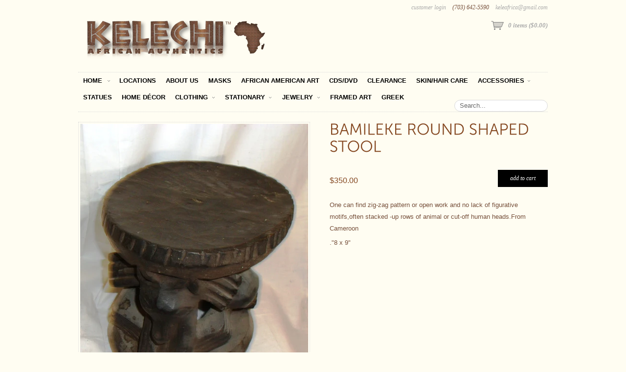

--- FILE ---
content_type: text/html; charset=utf-8
request_url: https://www.keleafrica.com/products/bamileke-round-shaped-stool
body_size: 11194
content:
<!DOCTYPE html>
<!--[if lt IE 7 ]> <html lang="en" class="no-js ie6"> <![endif]-->
<!--[if IE 7 ]>    <html lang="en" class="no-js ie7"> <![endif]-->
<!--[if IE 8 ]>    <html lang="en" class="no-js ie8"> <![endif]-->
<!--[if IE 9 ]>    <html lang="en" class="no-js ie9"> <![endif]-->
<!--[if (gt IE 9)|!(IE)]><!--> <html lang="en" class="no-js"> <!--<![endif]-->
<head><meta name="google-site-verification" content="DGN0nYt0bhovKtLmkUa1CVaGbXxC53WHUj2Mi7doCTQ" />
  <meta charset="utf-8">
  <meta http-equiv="X-UA-Compatible" content="IE=edge,chrome=1">

  <title>Kelechi African Authentics - Bamileke Round Shaped Stool</title>

  <script>window.performance && window.performance.mark && window.performance.mark('shopify.content_for_header.start');</script><meta id="shopify-digital-wallet" name="shopify-digital-wallet" content="/825982/digital_wallets/dialog">
<meta name="shopify-checkout-api-token" content="4844c690397ed950a6a79f006ecec13f">
<link rel="alternate" type="application/json+oembed" href="https://www.keleafrica.com/products/bamileke-round-shaped-stool.oembed">
<script async="async" src="/checkouts/internal/preloads.js?locale=en-US"></script>
<link rel="preconnect" href="https://shop.app" crossorigin="anonymous">
<script async="async" src="https://shop.app/checkouts/internal/preloads.js?locale=en-US&shop_id=825982" crossorigin="anonymous"></script>
<script id="shopify-features" type="application/json">{"accessToken":"4844c690397ed950a6a79f006ecec13f","betas":["rich-media-storefront-analytics"],"domain":"www.keleafrica.com","predictiveSearch":true,"shopId":825982,"locale":"en"}</script>
<script>var Shopify = Shopify || {};
Shopify.shop = "kelechi-african-authentics.myshopify.com";
Shopify.locale = "en";
Shopify.currency = {"active":"USD","rate":"1.0"};
Shopify.country = "US";
Shopify.theme = {"name":"faust","id":1571442,"schema_name":null,"schema_version":null,"theme_store_id":null,"role":"main"};
Shopify.theme.handle = "null";
Shopify.theme.style = {"id":null,"handle":null};
Shopify.cdnHost = "www.keleafrica.com/cdn";
Shopify.routes = Shopify.routes || {};
Shopify.routes.root = "/";</script>
<script type="module">!function(o){(o.Shopify=o.Shopify||{}).modules=!0}(window);</script>
<script>!function(o){function n(){var o=[];function n(){o.push(Array.prototype.slice.apply(arguments))}return n.q=o,n}var t=o.Shopify=o.Shopify||{};t.loadFeatures=n(),t.autoloadFeatures=n()}(window);</script>
<script>
  window.ShopifyPay = window.ShopifyPay || {};
  window.ShopifyPay.apiHost = "shop.app\/pay";
  window.ShopifyPay.redirectState = null;
</script>
<script id="shop-js-analytics" type="application/json">{"pageType":"product"}</script>
<script defer="defer" async type="module" src="//www.keleafrica.com/cdn/shopifycloud/shop-js/modules/v2/client.init-shop-cart-sync_DtuiiIyl.en.esm.js"></script>
<script defer="defer" async type="module" src="//www.keleafrica.com/cdn/shopifycloud/shop-js/modules/v2/chunk.common_CUHEfi5Q.esm.js"></script>
<script type="module">
  await import("//www.keleafrica.com/cdn/shopifycloud/shop-js/modules/v2/client.init-shop-cart-sync_DtuiiIyl.en.esm.js");
await import("//www.keleafrica.com/cdn/shopifycloud/shop-js/modules/v2/chunk.common_CUHEfi5Q.esm.js");

  window.Shopify.SignInWithShop?.initShopCartSync?.({"fedCMEnabled":true,"windoidEnabled":true});

</script>
<script>
  window.Shopify = window.Shopify || {};
  if (!window.Shopify.featureAssets) window.Shopify.featureAssets = {};
  window.Shopify.featureAssets['shop-js'] = {"shop-cart-sync":["modules/v2/client.shop-cart-sync_DFoTY42P.en.esm.js","modules/v2/chunk.common_CUHEfi5Q.esm.js"],"init-fed-cm":["modules/v2/client.init-fed-cm_D2UNy1i2.en.esm.js","modules/v2/chunk.common_CUHEfi5Q.esm.js"],"init-shop-email-lookup-coordinator":["modules/v2/client.init-shop-email-lookup-coordinator_BQEe2rDt.en.esm.js","modules/v2/chunk.common_CUHEfi5Q.esm.js"],"shop-cash-offers":["modules/v2/client.shop-cash-offers_3CTtReFF.en.esm.js","modules/v2/chunk.common_CUHEfi5Q.esm.js","modules/v2/chunk.modal_BewljZkx.esm.js"],"shop-button":["modules/v2/client.shop-button_C6oxCjDL.en.esm.js","modules/v2/chunk.common_CUHEfi5Q.esm.js"],"init-windoid":["modules/v2/client.init-windoid_5pix8xhK.en.esm.js","modules/v2/chunk.common_CUHEfi5Q.esm.js"],"avatar":["modules/v2/client.avatar_BTnouDA3.en.esm.js"],"init-shop-cart-sync":["modules/v2/client.init-shop-cart-sync_DtuiiIyl.en.esm.js","modules/v2/chunk.common_CUHEfi5Q.esm.js"],"shop-toast-manager":["modules/v2/client.shop-toast-manager_BYv_8cH1.en.esm.js","modules/v2/chunk.common_CUHEfi5Q.esm.js"],"pay-button":["modules/v2/client.pay-button_FnF9EIkY.en.esm.js","modules/v2/chunk.common_CUHEfi5Q.esm.js"],"shop-login-button":["modules/v2/client.shop-login-button_CH1KUpOf.en.esm.js","modules/v2/chunk.common_CUHEfi5Q.esm.js","modules/v2/chunk.modal_BewljZkx.esm.js"],"init-customer-accounts-sign-up":["modules/v2/client.init-customer-accounts-sign-up_aj7QGgYS.en.esm.js","modules/v2/client.shop-login-button_CH1KUpOf.en.esm.js","modules/v2/chunk.common_CUHEfi5Q.esm.js","modules/v2/chunk.modal_BewljZkx.esm.js"],"init-shop-for-new-customer-accounts":["modules/v2/client.init-shop-for-new-customer-accounts_NbnYRf_7.en.esm.js","modules/v2/client.shop-login-button_CH1KUpOf.en.esm.js","modules/v2/chunk.common_CUHEfi5Q.esm.js","modules/v2/chunk.modal_BewljZkx.esm.js"],"init-customer-accounts":["modules/v2/client.init-customer-accounts_ppedhqCH.en.esm.js","modules/v2/client.shop-login-button_CH1KUpOf.en.esm.js","modules/v2/chunk.common_CUHEfi5Q.esm.js","modules/v2/chunk.modal_BewljZkx.esm.js"],"shop-follow-button":["modules/v2/client.shop-follow-button_CMIBBa6u.en.esm.js","modules/v2/chunk.common_CUHEfi5Q.esm.js","modules/v2/chunk.modal_BewljZkx.esm.js"],"lead-capture":["modules/v2/client.lead-capture_But0hIyf.en.esm.js","modules/v2/chunk.common_CUHEfi5Q.esm.js","modules/v2/chunk.modal_BewljZkx.esm.js"],"checkout-modal":["modules/v2/client.checkout-modal_BBxc70dQ.en.esm.js","modules/v2/chunk.common_CUHEfi5Q.esm.js","modules/v2/chunk.modal_BewljZkx.esm.js"],"shop-login":["modules/v2/client.shop-login_hM3Q17Kl.en.esm.js","modules/v2/chunk.common_CUHEfi5Q.esm.js","modules/v2/chunk.modal_BewljZkx.esm.js"],"payment-terms":["modules/v2/client.payment-terms_CAtGlQYS.en.esm.js","modules/v2/chunk.common_CUHEfi5Q.esm.js","modules/v2/chunk.modal_BewljZkx.esm.js"]};
</script>
<script id="__st">var __st={"a":825982,"offset":-18000,"reqid":"ada74acf-f1af-40c4-a489-c274b333a68e-1766703807","pageurl":"www.keleafrica.com\/products\/bamileke-round-shaped-stool","u":"7f22f205ded4","p":"product","rtyp":"product","rid":96638480};</script>
<script>window.ShopifyPaypalV4VisibilityTracking = true;</script>
<script id="captcha-bootstrap">!function(){'use strict';const t='contact',e='account',n='new_comment',o=[[t,t],['blogs',n],['comments',n],[t,'customer']],c=[[e,'customer_login'],[e,'guest_login'],[e,'recover_customer_password'],[e,'create_customer']],r=t=>t.map((([t,e])=>`form[action*='/${t}']:not([data-nocaptcha='true']) input[name='form_type'][value='${e}']`)).join(','),a=t=>()=>t?[...document.querySelectorAll(t)].map((t=>t.form)):[];function s(){const t=[...o],e=r(t);return a(e)}const i='password',u='form_key',d=['recaptcha-v3-token','g-recaptcha-response','h-captcha-response',i],f=()=>{try{return window.sessionStorage}catch{return}},m='__shopify_v',_=t=>t.elements[u];function p(t,e,n=!1){try{const o=window.sessionStorage,c=JSON.parse(o.getItem(e)),{data:r}=function(t){const{data:e,action:n}=t;return t[m]||n?{data:e,action:n}:{data:t,action:n}}(c);for(const[e,n]of Object.entries(r))t.elements[e]&&(t.elements[e].value=n);n&&o.removeItem(e)}catch(o){console.error('form repopulation failed',{error:o})}}const l='form_type',E='cptcha';function T(t){t.dataset[E]=!0}const w=window,h=w.document,L='Shopify',v='ce_forms',y='captcha';let A=!1;((t,e)=>{const n=(g='f06e6c50-85a8-45c8-87d0-21a2b65856fe',I='https://cdn.shopify.com/shopifycloud/storefront-forms-hcaptcha/ce_storefront_forms_captcha_hcaptcha.v1.5.2.iife.js',D={infoText:'Protected by hCaptcha',privacyText:'Privacy',termsText:'Terms'},(t,e,n)=>{const o=w[L][v],c=o.bindForm;if(c)return c(t,g,e,D).then(n);var r;o.q.push([[t,g,e,D],n]),r=I,A||(h.body.append(Object.assign(h.createElement('script'),{id:'captcha-provider',async:!0,src:r})),A=!0)});var g,I,D;w[L]=w[L]||{},w[L][v]=w[L][v]||{},w[L][v].q=[],w[L][y]=w[L][y]||{},w[L][y].protect=function(t,e){n(t,void 0,e),T(t)},Object.freeze(w[L][y]),function(t,e,n,w,h,L){const[v,y,A,g]=function(t,e,n){const i=e?o:[],u=t?c:[],d=[...i,...u],f=r(d),m=r(i),_=r(d.filter((([t,e])=>n.includes(e))));return[a(f),a(m),a(_),s()]}(w,h,L),I=t=>{const e=t.target;return e instanceof HTMLFormElement?e:e&&e.form},D=t=>v().includes(t);t.addEventListener('submit',(t=>{const e=I(t);if(!e)return;const n=D(e)&&!e.dataset.hcaptchaBound&&!e.dataset.recaptchaBound,o=_(e),c=g().includes(e)&&(!o||!o.value);(n||c)&&t.preventDefault(),c&&!n&&(function(t){try{if(!f())return;!function(t){const e=f();if(!e)return;const n=_(t);if(!n)return;const o=n.value;o&&e.removeItem(o)}(t);const e=Array.from(Array(32),(()=>Math.random().toString(36)[2])).join('');!function(t,e){_(t)||t.append(Object.assign(document.createElement('input'),{type:'hidden',name:u})),t.elements[u].value=e}(t,e),function(t,e){const n=f();if(!n)return;const o=[...t.querySelectorAll(`input[type='${i}']`)].map((({name:t})=>t)),c=[...d,...o],r={};for(const[a,s]of new FormData(t).entries())c.includes(a)||(r[a]=s);n.setItem(e,JSON.stringify({[m]:1,action:t.action,data:r}))}(t,e)}catch(e){console.error('failed to persist form',e)}}(e),e.submit())}));const S=(t,e)=>{t&&!t.dataset[E]&&(n(t,e.some((e=>e===t))),T(t))};for(const o of['focusin','change'])t.addEventListener(o,(t=>{const e=I(t);D(e)&&S(e,y())}));const B=e.get('form_key'),M=e.get(l),P=B&&M;t.addEventListener('DOMContentLoaded',(()=>{const t=y();if(P)for(const e of t)e.elements[l].value===M&&p(e,B);[...new Set([...A(),...v().filter((t=>'true'===t.dataset.shopifyCaptcha))])].forEach((e=>S(e,t)))}))}(h,new URLSearchParams(w.location.search),n,t,e,['guest_login'])})(!0,!0)}();</script>
<script integrity="sha256-4kQ18oKyAcykRKYeNunJcIwy7WH5gtpwJnB7kiuLZ1E=" data-source-attribution="shopify.loadfeatures" defer="defer" src="//www.keleafrica.com/cdn/shopifycloud/storefront/assets/storefront/load_feature-a0a9edcb.js" crossorigin="anonymous"></script>
<script crossorigin="anonymous" defer="defer" src="//www.keleafrica.com/cdn/shopifycloud/storefront/assets/shopify_pay/storefront-65b4c6d7.js?v=20250812"></script>
<script data-source-attribution="shopify.dynamic_checkout.dynamic.init">var Shopify=Shopify||{};Shopify.PaymentButton=Shopify.PaymentButton||{isStorefrontPortableWallets:!0,init:function(){window.Shopify.PaymentButton.init=function(){};var t=document.createElement("script");t.src="https://www.keleafrica.com/cdn/shopifycloud/portable-wallets/latest/portable-wallets.en.js",t.type="module",document.head.appendChild(t)}};
</script>
<script data-source-attribution="shopify.dynamic_checkout.buyer_consent">
  function portableWalletsHideBuyerConsent(e){var t=document.getElementById("shopify-buyer-consent"),n=document.getElementById("shopify-subscription-policy-button");t&&n&&(t.classList.add("hidden"),t.setAttribute("aria-hidden","true"),n.removeEventListener("click",e))}function portableWalletsShowBuyerConsent(e){var t=document.getElementById("shopify-buyer-consent"),n=document.getElementById("shopify-subscription-policy-button");t&&n&&(t.classList.remove("hidden"),t.removeAttribute("aria-hidden"),n.addEventListener("click",e))}window.Shopify?.PaymentButton&&(window.Shopify.PaymentButton.hideBuyerConsent=portableWalletsHideBuyerConsent,window.Shopify.PaymentButton.showBuyerConsent=portableWalletsShowBuyerConsent);
</script>
<script data-source-attribution="shopify.dynamic_checkout.cart.bootstrap">document.addEventListener("DOMContentLoaded",(function(){function t(){return document.querySelector("shopify-accelerated-checkout-cart, shopify-accelerated-checkout")}if(t())Shopify.PaymentButton.init();else{new MutationObserver((function(e,n){t()&&(Shopify.PaymentButton.init(),n.disconnect())})).observe(document.body,{childList:!0,subtree:!0})}}));
</script>
<link id="shopify-accelerated-checkout-styles" rel="stylesheet" media="screen" href="https://www.keleafrica.com/cdn/shopifycloud/portable-wallets/latest/accelerated-checkout-backwards-compat.css" crossorigin="anonymous">
<style id="shopify-accelerated-checkout-cart">
        #shopify-buyer-consent {
  margin-top: 1em;
  display: inline-block;
  width: 100%;
}

#shopify-buyer-consent.hidden {
  display: none;
}

#shopify-subscription-policy-button {
  background: none;
  border: none;
  padding: 0;
  text-decoration: underline;
  font-size: inherit;
  cursor: pointer;
}

#shopify-subscription-policy-button::before {
  box-shadow: none;
}

      </style>

<script>window.performance && window.performance.mark && window.performance.mark('shopify.content_for_header.end');</script>

  <meta name="description" content="">
  <meta name="author" content="">
  <meta name="viewport" content="width=device-width, initial-scale=1.0">

  <link href="//www.keleafrica.com/cdn/shop/t/1/assets/reset.css?v=1307939538" rel="stylesheet" type="text/css" media="all" />
  <link href="//www.keleafrica.com/cdn/shop/t/1/assets/shop.css?v=10255545906862704641384113598" rel="stylesheet" type="text/css" media="all" />

  <!--[if IE]>
  <link href="//www.keleafrica.com/cdn/shop/t/1/assets/ie.css?v=1307939538" rel="stylesheet" type="text/css" media="all" />
  <![endif]-->
  <!--[if lt IE 7 ]>
  <link href="//www.keleafrica.com/cdn/shop/t/1/assets/ie6.css?v=1307939535" rel="stylesheet" type="text/css" media="all" />
  <![endif]-->

  <script src="//www.keleafrica.com/cdn/shop/t/1/assets/modernizr.js?v=1307939536" type="text/javascript"></script>

  <script type="text/javascript" src="//www.google.com/jsapi"></script>
  <script type="text/javascript" src="//ajax.googleapis.com/ajax/libs/jquery/1.4.2/jquery.min.js"></script>

  <script src="//www.keleafrica.com/cdn/shopifycloud/storefront/assets/themes_support/option_selection-b017cd28.js" type="text/javascript"></script>
  <script src="//www.keleafrica.com/cdn/shop/t/1/assets/api.jquery.js?v=173308678554215788451384113581" type="text/javascript"></script>
  <script src="//www.keleafrica.com/cdn/shop/t/1/assets/ajaxify-shop.js?v=169590917525348447791384113581" type="text/javascript"></script>

  <script src="//www.keleafrica.com/cdn/shop/t/1/assets/jquery-ui-1.8.6.js?v=1307939537" type="text/javascript"></script>
  <script src="//www.keleafrica.com/cdn/shop/t/1/assets/jquery.cookie.js?v=1307939538" type="text/javascript"></script>
  <script src="//www.keleafrica.com/cdn/shop/t/1/assets/jquery.slider.js?v=1307939535" type="text/javascript"></script>
  <script src="//www.keleafrica.com/cdn/shop/t/1/assets/cloud-zoom.js?v=1307939536" type="text/javascript"></script>
  <script src="//www.keleafrica.com/cdn/shop/t/1/assets/shop.js?v=27289706887903045681474232199" type="text/javascript"></script>

  

  <script src="//www.keleafrica.com/cdn/shop/t/1/assets/cufon.js?v=1307939536" type="text/javascript"></script>

  
  <script src="//www.keleafrica.com/cdn/shop/t/1/assets/Museo.font.js?v=1307939537" type="text/javascript"></script>
  
  
  

  <script type="text/javascript"> 
  Cufon.replace('h1,h2,h3,h4,h5,h6', {hover: true});
  Cufon.replace('a.cufon, a .cufon, .cufon a', {hover: true});
  </script>
  

  

  <script type="text/javascript">
  Shopify.money_format = '${{amount}}';
  </script>

  
<link rel="canonical" href="https://www.keleafrica.com/products/bamileke-round-shaped-stool">
<meta property="og:image" content="https://cdn.shopify.com/s/files/1/0082/5982/products/gedc313.jpg?v=1342118414" />
<meta property="og:image:secure_url" content="https://cdn.shopify.com/s/files/1/0082/5982/products/gedc313.jpg?v=1342118414" />
<meta property="og:image:width" content="795" />
<meta property="og:image:height" content="1024" />
<link href="https://monorail-edge.shopifysvc.com" rel="dns-prefetch">
<script>(function(){if ("sendBeacon" in navigator && "performance" in window) {try {var session_token_from_headers = performance.getEntriesByType('navigation')[0].serverTiming.find(x => x.name == '_s').description;} catch {var session_token_from_headers = undefined;}var session_cookie_matches = document.cookie.match(/_shopify_s=([^;]*)/);var session_token_from_cookie = session_cookie_matches && session_cookie_matches.length === 2 ? session_cookie_matches[1] : "";var session_token = session_token_from_headers || session_token_from_cookie || "";function handle_abandonment_event(e) {var entries = performance.getEntries().filter(function(entry) {return /monorail-edge.shopifysvc.com/.test(entry.name);});if (!window.abandonment_tracked && entries.length === 0) {window.abandonment_tracked = true;var currentMs = Date.now();var navigation_start = performance.timing.navigationStart;var payload = {shop_id: 825982,url: window.location.href,navigation_start,duration: currentMs - navigation_start,session_token,page_type: "product"};window.navigator.sendBeacon("https://monorail-edge.shopifysvc.com/v1/produce", JSON.stringify({schema_id: "online_store_buyer_site_abandonment/1.1",payload: payload,metadata: {event_created_at_ms: currentMs,event_sent_at_ms: currentMs}}));}}window.addEventListener('pagehide', handle_abandonment_event);}}());</script>
<script id="web-pixels-manager-setup">(function e(e,d,r,n,o){if(void 0===o&&(o={}),!Boolean(null===(a=null===(i=window.Shopify)||void 0===i?void 0:i.analytics)||void 0===a?void 0:a.replayQueue)){var i,a;window.Shopify=window.Shopify||{};var t=window.Shopify;t.analytics=t.analytics||{};var s=t.analytics;s.replayQueue=[],s.publish=function(e,d,r){return s.replayQueue.push([e,d,r]),!0};try{self.performance.mark("wpm:start")}catch(e){}var l=function(){var e={modern:/Edge?\/(1{2}[4-9]|1[2-9]\d|[2-9]\d{2}|\d{4,})\.\d+(\.\d+|)|Firefox\/(1{2}[4-9]|1[2-9]\d|[2-9]\d{2}|\d{4,})\.\d+(\.\d+|)|Chrom(ium|e)\/(9{2}|\d{3,})\.\d+(\.\d+|)|(Maci|X1{2}).+ Version\/(15\.\d+|(1[6-9]|[2-9]\d|\d{3,})\.\d+)([,.]\d+|)( \(\w+\)|)( Mobile\/\w+|) Safari\/|Chrome.+OPR\/(9{2}|\d{3,})\.\d+\.\d+|(CPU[ +]OS|iPhone[ +]OS|CPU[ +]iPhone|CPU IPhone OS|CPU iPad OS)[ +]+(15[._]\d+|(1[6-9]|[2-9]\d|\d{3,})[._]\d+)([._]\d+|)|Android:?[ /-](13[3-9]|1[4-9]\d|[2-9]\d{2}|\d{4,})(\.\d+|)(\.\d+|)|Android.+Firefox\/(13[5-9]|1[4-9]\d|[2-9]\d{2}|\d{4,})\.\d+(\.\d+|)|Android.+Chrom(ium|e)\/(13[3-9]|1[4-9]\d|[2-9]\d{2}|\d{4,})\.\d+(\.\d+|)|SamsungBrowser\/([2-9]\d|\d{3,})\.\d+/,legacy:/Edge?\/(1[6-9]|[2-9]\d|\d{3,})\.\d+(\.\d+|)|Firefox\/(5[4-9]|[6-9]\d|\d{3,})\.\d+(\.\d+|)|Chrom(ium|e)\/(5[1-9]|[6-9]\d|\d{3,})\.\d+(\.\d+|)([\d.]+$|.*Safari\/(?![\d.]+ Edge\/[\d.]+$))|(Maci|X1{2}).+ Version\/(10\.\d+|(1[1-9]|[2-9]\d|\d{3,})\.\d+)([,.]\d+|)( \(\w+\)|)( Mobile\/\w+|) Safari\/|Chrome.+OPR\/(3[89]|[4-9]\d|\d{3,})\.\d+\.\d+|(CPU[ +]OS|iPhone[ +]OS|CPU[ +]iPhone|CPU IPhone OS|CPU iPad OS)[ +]+(10[._]\d+|(1[1-9]|[2-9]\d|\d{3,})[._]\d+)([._]\d+|)|Android:?[ /-](13[3-9]|1[4-9]\d|[2-9]\d{2}|\d{4,})(\.\d+|)(\.\d+|)|Mobile Safari.+OPR\/([89]\d|\d{3,})\.\d+\.\d+|Android.+Firefox\/(13[5-9]|1[4-9]\d|[2-9]\d{2}|\d{4,})\.\d+(\.\d+|)|Android.+Chrom(ium|e)\/(13[3-9]|1[4-9]\d|[2-9]\d{2}|\d{4,})\.\d+(\.\d+|)|Android.+(UC? ?Browser|UCWEB|U3)[ /]?(15\.([5-9]|\d{2,})|(1[6-9]|[2-9]\d|\d{3,})\.\d+)\.\d+|SamsungBrowser\/(5\.\d+|([6-9]|\d{2,})\.\d+)|Android.+MQ{2}Browser\/(14(\.(9|\d{2,})|)|(1[5-9]|[2-9]\d|\d{3,})(\.\d+|))(\.\d+|)|K[Aa][Ii]OS\/(3\.\d+|([4-9]|\d{2,})\.\d+)(\.\d+|)/},d=e.modern,r=e.legacy,n=navigator.userAgent;return n.match(d)?"modern":n.match(r)?"legacy":"unknown"}(),u="modern"===l?"modern":"legacy",c=(null!=n?n:{modern:"",legacy:""})[u],f=function(e){return[e.baseUrl,"/wpm","/b",e.hashVersion,"modern"===e.buildTarget?"m":"l",".js"].join("")}({baseUrl:d,hashVersion:r,buildTarget:u}),m=function(e){var d=e.version,r=e.bundleTarget,n=e.surface,o=e.pageUrl,i=e.monorailEndpoint;return{emit:function(e){var a=e.status,t=e.errorMsg,s=(new Date).getTime(),l=JSON.stringify({metadata:{event_sent_at_ms:s},events:[{schema_id:"web_pixels_manager_load/3.1",payload:{version:d,bundle_target:r,page_url:o,status:a,surface:n,error_msg:t},metadata:{event_created_at_ms:s}}]});if(!i)return console&&console.warn&&console.warn("[Web Pixels Manager] No Monorail endpoint provided, skipping logging."),!1;try{return self.navigator.sendBeacon.bind(self.navigator)(i,l)}catch(e){}var u=new XMLHttpRequest;try{return u.open("POST",i,!0),u.setRequestHeader("Content-Type","text/plain"),u.send(l),!0}catch(e){return console&&console.warn&&console.warn("[Web Pixels Manager] Got an unhandled error while logging to Monorail."),!1}}}}({version:r,bundleTarget:l,surface:e.surface,pageUrl:self.location.href,monorailEndpoint:e.monorailEndpoint});try{o.browserTarget=l,function(e){var d=e.src,r=e.async,n=void 0===r||r,o=e.onload,i=e.onerror,a=e.sri,t=e.scriptDataAttributes,s=void 0===t?{}:t,l=document.createElement("script"),u=document.querySelector("head"),c=document.querySelector("body");if(l.async=n,l.src=d,a&&(l.integrity=a,l.crossOrigin="anonymous"),s)for(var f in s)if(Object.prototype.hasOwnProperty.call(s,f))try{l.dataset[f]=s[f]}catch(e){}if(o&&l.addEventListener("load",o),i&&l.addEventListener("error",i),u)u.appendChild(l);else{if(!c)throw new Error("Did not find a head or body element to append the script");c.appendChild(l)}}({src:f,async:!0,onload:function(){if(!function(){var e,d;return Boolean(null===(d=null===(e=window.Shopify)||void 0===e?void 0:e.analytics)||void 0===d?void 0:d.initialized)}()){var d=window.webPixelsManager.init(e)||void 0;if(d){var r=window.Shopify.analytics;r.replayQueue.forEach((function(e){var r=e[0],n=e[1],o=e[2];d.publishCustomEvent(r,n,o)})),r.replayQueue=[],r.publish=d.publishCustomEvent,r.visitor=d.visitor,r.initialized=!0}}},onerror:function(){return m.emit({status:"failed",errorMsg:"".concat(f," has failed to load")})},sri:function(e){var d=/^sha384-[A-Za-z0-9+/=]+$/;return"string"==typeof e&&d.test(e)}(c)?c:"",scriptDataAttributes:o}),m.emit({status:"loading"})}catch(e){m.emit({status:"failed",errorMsg:(null==e?void 0:e.message)||"Unknown error"})}}})({shopId: 825982,storefrontBaseUrl: "https://www.keleafrica.com",extensionsBaseUrl: "https://extensions.shopifycdn.com/cdn/shopifycloud/web-pixels-manager",monorailEndpoint: "https://monorail-edge.shopifysvc.com/unstable/produce_batch",surface: "storefront-renderer",enabledBetaFlags: ["2dca8a86","a0d5f9d2"],webPixelsConfigList: [{"id":"shopify-app-pixel","configuration":"{}","eventPayloadVersion":"v1","runtimeContext":"STRICT","scriptVersion":"0450","apiClientId":"shopify-pixel","type":"APP","privacyPurposes":["ANALYTICS","MARKETING"]},{"id":"shopify-custom-pixel","eventPayloadVersion":"v1","runtimeContext":"LAX","scriptVersion":"0450","apiClientId":"shopify-pixel","type":"CUSTOM","privacyPurposes":["ANALYTICS","MARKETING"]}],isMerchantRequest: false,initData: {"shop":{"name":"Kelechi African Authentics","paymentSettings":{"currencyCode":"USD"},"myshopifyDomain":"kelechi-african-authentics.myshopify.com","countryCode":"US","storefrontUrl":"https:\/\/www.keleafrica.com"},"customer":null,"cart":null,"checkout":null,"productVariants":[{"price":{"amount":350.0,"currencyCode":"USD"},"product":{"title":"Bamileke Round Shaped Stool","vendor":"--------","id":"96638480","untranslatedTitle":"Bamileke Round Shaped Stool","url":"\/products\/bamileke-round-shaped-stool","type":"--------"},"id":"226093428","image":{"src":"\/\/www.keleafrica.com\/cdn\/shop\/products\/gedc313.jpg?v=1342118414"},"sku":"","title":"Default Title","untranslatedTitle":"Default Title"}],"purchasingCompany":null},},"https://www.keleafrica.com/cdn","da62cc92w68dfea28pcf9825a4m392e00d0",{"modern":"","legacy":""},{"shopId":"825982","storefrontBaseUrl":"https:\/\/www.keleafrica.com","extensionBaseUrl":"https:\/\/extensions.shopifycdn.com\/cdn\/shopifycloud\/web-pixels-manager","surface":"storefront-renderer","enabledBetaFlags":"[\"2dca8a86\", \"a0d5f9d2\"]","isMerchantRequest":"false","hashVersion":"da62cc92w68dfea28pcf9825a4m392e00d0","publish":"custom","events":"[[\"page_viewed\",{}],[\"product_viewed\",{\"productVariant\":{\"price\":{\"amount\":350.0,\"currencyCode\":\"USD\"},\"product\":{\"title\":\"Bamileke Round Shaped Stool\",\"vendor\":\"--------\",\"id\":\"96638480\",\"untranslatedTitle\":\"Bamileke Round Shaped Stool\",\"url\":\"\/products\/bamileke-round-shaped-stool\",\"type\":\"--------\"},\"id\":\"226093428\",\"image\":{\"src\":\"\/\/www.keleafrica.com\/cdn\/shop\/products\/gedc313.jpg?v=1342118414\"},\"sku\":\"\",\"title\":\"Default Title\",\"untranslatedTitle\":\"Default Title\"}}]]"});</script><script>
  window.ShopifyAnalytics = window.ShopifyAnalytics || {};
  window.ShopifyAnalytics.meta = window.ShopifyAnalytics.meta || {};
  window.ShopifyAnalytics.meta.currency = 'USD';
  var meta = {"product":{"id":96638480,"gid":"gid:\/\/shopify\/Product\/96638480","vendor":"--------","type":"--------","handle":"bamileke-round-shaped-stool","variants":[{"id":226093428,"price":35000,"name":"Bamileke Round Shaped Stool","public_title":null,"sku":""}],"remote":false},"page":{"pageType":"product","resourceType":"product","resourceId":96638480,"requestId":"ada74acf-f1af-40c4-a489-c274b333a68e-1766703807"}};
  for (var attr in meta) {
    window.ShopifyAnalytics.meta[attr] = meta[attr];
  }
</script>
<script class="analytics">
  (function () {
    var customDocumentWrite = function(content) {
      var jquery = null;

      if (window.jQuery) {
        jquery = window.jQuery;
      } else if (window.Checkout && window.Checkout.$) {
        jquery = window.Checkout.$;
      }

      if (jquery) {
        jquery('body').append(content);
      }
    };

    var hasLoggedConversion = function(token) {
      if (token) {
        return document.cookie.indexOf('loggedConversion=' + token) !== -1;
      }
      return false;
    }

    var setCookieIfConversion = function(token) {
      if (token) {
        var twoMonthsFromNow = new Date(Date.now());
        twoMonthsFromNow.setMonth(twoMonthsFromNow.getMonth() + 2);

        document.cookie = 'loggedConversion=' + token + '; expires=' + twoMonthsFromNow;
      }
    }

    var trekkie = window.ShopifyAnalytics.lib = window.trekkie = window.trekkie || [];
    if (trekkie.integrations) {
      return;
    }
    trekkie.methods = [
      'identify',
      'page',
      'ready',
      'track',
      'trackForm',
      'trackLink'
    ];
    trekkie.factory = function(method) {
      return function() {
        var args = Array.prototype.slice.call(arguments);
        args.unshift(method);
        trekkie.push(args);
        return trekkie;
      };
    };
    for (var i = 0; i < trekkie.methods.length; i++) {
      var key = trekkie.methods[i];
      trekkie[key] = trekkie.factory(key);
    }
    trekkie.load = function(config) {
      trekkie.config = config || {};
      trekkie.config.initialDocumentCookie = document.cookie;
      var first = document.getElementsByTagName('script')[0];
      var script = document.createElement('script');
      script.type = 'text/javascript';
      script.onerror = function(e) {
        var scriptFallback = document.createElement('script');
        scriptFallback.type = 'text/javascript';
        scriptFallback.onerror = function(error) {
                var Monorail = {
      produce: function produce(monorailDomain, schemaId, payload) {
        var currentMs = new Date().getTime();
        var event = {
          schema_id: schemaId,
          payload: payload,
          metadata: {
            event_created_at_ms: currentMs,
            event_sent_at_ms: currentMs
          }
        };
        return Monorail.sendRequest("https://" + monorailDomain + "/v1/produce", JSON.stringify(event));
      },
      sendRequest: function sendRequest(endpointUrl, payload) {
        // Try the sendBeacon API
        if (window && window.navigator && typeof window.navigator.sendBeacon === 'function' && typeof window.Blob === 'function' && !Monorail.isIos12()) {
          var blobData = new window.Blob([payload], {
            type: 'text/plain'
          });

          if (window.navigator.sendBeacon(endpointUrl, blobData)) {
            return true;
          } // sendBeacon was not successful

        } // XHR beacon

        var xhr = new XMLHttpRequest();

        try {
          xhr.open('POST', endpointUrl);
          xhr.setRequestHeader('Content-Type', 'text/plain');
          xhr.send(payload);
        } catch (e) {
          console.log(e);
        }

        return false;
      },
      isIos12: function isIos12() {
        return window.navigator.userAgent.lastIndexOf('iPhone; CPU iPhone OS 12_') !== -1 || window.navigator.userAgent.lastIndexOf('iPad; CPU OS 12_') !== -1;
      }
    };
    Monorail.produce('monorail-edge.shopifysvc.com',
      'trekkie_storefront_load_errors/1.1',
      {shop_id: 825982,
      theme_id: 1571442,
      app_name: "storefront",
      context_url: window.location.href,
      source_url: "//www.keleafrica.com/cdn/s/trekkie.storefront.8f32c7f0b513e73f3235c26245676203e1209161.min.js"});

        };
        scriptFallback.async = true;
        scriptFallback.src = '//www.keleafrica.com/cdn/s/trekkie.storefront.8f32c7f0b513e73f3235c26245676203e1209161.min.js';
        first.parentNode.insertBefore(scriptFallback, first);
      };
      script.async = true;
      script.src = '//www.keleafrica.com/cdn/s/trekkie.storefront.8f32c7f0b513e73f3235c26245676203e1209161.min.js';
      first.parentNode.insertBefore(script, first);
    };
    trekkie.load(
      {"Trekkie":{"appName":"storefront","development":false,"defaultAttributes":{"shopId":825982,"isMerchantRequest":null,"themeId":1571442,"themeCityHash":"13366323182876082370","contentLanguage":"en","currency":"USD","eventMetadataId":"e1f3a558-9b9d-4711-9a92-fa73ba0d6605"},"isServerSideCookieWritingEnabled":true,"monorailRegion":"shop_domain","enabledBetaFlags":["65f19447"]},"Session Attribution":{},"S2S":{"facebookCapiEnabled":false,"source":"trekkie-storefront-renderer","apiClientId":580111}}
    );

    var loaded = false;
    trekkie.ready(function() {
      if (loaded) return;
      loaded = true;

      window.ShopifyAnalytics.lib = window.trekkie;

      var originalDocumentWrite = document.write;
      document.write = customDocumentWrite;
      try { window.ShopifyAnalytics.merchantGoogleAnalytics.call(this); } catch(error) {};
      document.write = originalDocumentWrite;

      window.ShopifyAnalytics.lib.page(null,{"pageType":"product","resourceType":"product","resourceId":96638480,"requestId":"ada74acf-f1af-40c4-a489-c274b333a68e-1766703807","shopifyEmitted":true});

      var match = window.location.pathname.match(/checkouts\/(.+)\/(thank_you|post_purchase)/)
      var token = match? match[1]: undefined;
      if (!hasLoggedConversion(token)) {
        setCookieIfConversion(token);
        window.ShopifyAnalytics.lib.track("Viewed Product",{"currency":"USD","variantId":226093428,"productId":96638480,"productGid":"gid:\/\/shopify\/Product\/96638480","name":"Bamileke Round Shaped Stool","price":"350.00","sku":"","brand":"--------","variant":null,"category":"--------","nonInteraction":true,"remote":false},undefined,undefined,{"shopifyEmitted":true});
      window.ShopifyAnalytics.lib.track("monorail:\/\/trekkie_storefront_viewed_product\/1.1",{"currency":"USD","variantId":226093428,"productId":96638480,"productGid":"gid:\/\/shopify\/Product\/96638480","name":"Bamileke Round Shaped Stool","price":"350.00","sku":"","brand":"--------","variant":null,"category":"--------","nonInteraction":true,"remote":false,"referer":"https:\/\/www.keleafrica.com\/products\/bamileke-round-shaped-stool"});
      }
    });


        var eventsListenerScript = document.createElement('script');
        eventsListenerScript.async = true;
        eventsListenerScript.src = "//www.keleafrica.com/cdn/shopifycloud/storefront/assets/shop_events_listener-3da45d37.js";
        document.getElementsByTagName('head')[0].appendChild(eventsListenerScript);

})();</script>
<script
  defer
  src="https://www.keleafrica.com/cdn/shopifycloud/perf-kit/shopify-perf-kit-2.1.2.min.js"
  data-application="storefront-renderer"
  data-shop-id="825982"
  data-render-region="gcp-us-central1"
  data-page-type="product"
  data-theme-instance-id="1571442"
  data-theme-name=""
  data-theme-version=""
  data-monorail-region="shop_domain"
  data-resource-timing-sampling-rate="10"
  data-shs="true"
  data-shs-beacon="true"
  data-shs-export-with-fetch="true"
  data-shs-logs-sample-rate="1"
  data-shs-beacon-endpoint="https://www.keleafrica.com/api/collect"
></script>
</head>

<body>
  <div class="wrapper">

    <header class="clearfix">
      <div class="logo">
        
        <a href="/" class="shop_logo"><img src="//www.keleafrica.com/cdn/shop/t/1/assets/logo.png?v=1311615016" alt="Kelechi African Authentics" class="png_bg" /></a>
        
      </div> <!-- /.logo -->
      <div class="cart-summary">
        <span class="cart"><a href="/cart"><span class="cart-total-items"><span class="count">0</span> Items (<span class="total_price">$0.00</span>)</span></a></span>
        <div id="cart-updated"><a href="/cart">Added to cart</a></div>
      </div> <!-- /.cart-summary -->
      <p class="contact-info">
        
        <span class="customer">
          
          <a href="https://www.keleafrica.com/customer_authentication/redirect?locale=en&amp;region_country=US" id="customer_login_link">Customer Login</a>
          
        </span>
        
        
        <span class="tel">(703) 642-5590</span>
        
        
        <span class="email"><a href="mailto:keleafrica@gmail.com">keleafrica@gmail.com</a></span>
        
      </p>
    </header>

    <nav class="main">
      <ul class="clearfix">
        
        
        <li class="dropdown"><a href="/" class=""><span>Home</span></a>
          <ul class="dropdown">
            
          </ul>
        </li>
        
        
        
        <li><a href="/pages/locations" class=""><span>Locations</span></a></li>
        
        
        
        <li><a href="/pages/about-us" class=""><span>About Us </span></a></li>
        
        
        
        <li><a href="/collections/masks" class=""><span>Masks</span></a></li>
        
        
        
        <li><a href="/collections/african-american-art" class=""><span>African American Art</span></a></li>
        
        
        
        <li><a href="/collections/cds-videos" class=""><span>CDS/DVD</span></a></li>
        
        
        
        <li><a href="/collections/clearance" class=""><span>Clearance</span></a></li>
        
        
        
        <li><a href="/collections/skincare" class=""><span>Skin/Hair Care</span></a></li>
        
        
        
        <li class="dropdown"><a href="/collections/accessories" class=""><span>Accessories</span></a>
          <ul class="dropdown">
            
            <li><a href="/collections/accessories/hat">Hats</a></li>
            
            <li><a href="/collections/accessories/bag">Bags</a></li>
            
            <li><a href="/collections/accessories/cloth">Scarf/Cloth</a></li>
            
            <li><a href="/collections/accessories/belt">Belt</a></li>
            
          </ul>
        </li>
        
        
        
        <li><a href="/collections/statues" class=""><span>Statues</span></a></li>
        
        
        
        <li><a href="/collections/home-decor" class=""><span>Home Décor</span></a></li>
        
        
        
        <li class="dropdown"><a href="/collections/clothing" class=""><span>Clothing</span></a>
          <ul class="dropdown">
            
            <li><a href="/collections/clothing/women">Women</a></li>
            
            <li><a href="/collections/clothing/men">Men</a></li>
            
            <li><a href="/collections/clothing/fabric">Fabric</a></li>
            
            <li><a href="/collections/clothing/children+children's-clothing">Children</a></li>
            
          </ul>
        </li>
        
        
        
        <li class="dropdown"><a href="/collections/stationary" class=""><span>Stationary</span></a>
          <ul class="dropdown">
            
            <li><a href="/collections/stationary/magnet">Magnets</a></li>
            
            <li><a href="/collections/stationary/Journals">Journals</a></li>
            
            <li><a href="/collections/stationary/mugs">Mugs</a></li>
            
            <li><a href="/collections/stationary/flag">Flag </a></li>
            
            <li><a href="/collections/stationary">Gifts & Other</a></li>
            
            <li><a href="/collections/stationary/Calendar">Calendars</a></li>
            
          </ul>
        </li>
        
        
        
        <li class="dropdown"><a href="/collections/jewelry" class=""><span>Jewelry</span></a>
          <ul class="dropdown">
            
            <li><a href="/collections/jewelry/earrings">Earrings</a></li>
            
            <li><a href="/collections/jewelry/necklace">Women's Necklace</a></li>
            
            <li><a href="/collections/jewelry/unisex">Unisex/Men's Necklace</a></li>
            
            <li><a href="/collections/jewelry/bracelet">Bracelet</a></li>
            
            <li><a href="/collections/jewelry/ring">Ring</a></li>
            
          </ul>
        </li>
        
        
        
        <li><a href="/collections/framed-pictures" class=""><span>Framed Art</span></a></li>
        
        
        
        <li><a href="/collections/greek" class=""><span>Greek</span></a></li>
        
        
        <li class="fr cy">
          <form id="search_form" class="searchform" name="search" action="/search">
            
            <input type="text" class="replace" name="q" value="Search..." />
            
          </form>
        </li>
      </ul>
    </nav>

    <section id="body" class="clearfix">
      <div id="product" class="bamileke-round-shaped-stool one_image clearfix">
  
  <div class="product_body clearfix">
    <div class="images">
      <div class="featured">
        <div class="image">
          <a href="//www.keleafrica.com/cdn/shop/products/gedc313_1024x1024.jpg?v=1342118414" class="cloud-zoom" rel="position: 'inside', showTitle: 'false'" id="placeholder"><img src="//www.keleafrica.com/cdn/shop/products/gedc313_grande.jpg?v=1342118414" alt="Bamileke Round Shaped Stool" /></a>
        </div>
      </div> <!-- /.featured -->
      
    </div> <!-- /.images -->

    <div class="content">
      
      
      <h2 class="title">Bamileke Round Shaped Stool</h2>
      
      
      
      <form action="/cart/add" method="post" class="variants clearfix">
        
        <div style="display:none;">
          <input type="hidden" name="id" value="226093428" />
          <input type="radio" name="bamileke-round-shaped-stool" value="Default Title" checked="checked" /> Default Title
        </div>
        
        
        
        <p class="price" id="price-preview">$350.00</p>
        
        
        <div class="purchase clearfix">
          
          <span><input type="submit" name="add" id="add-to-cart" value="Add to Cart" class="cart cufon" /></span>
          
        </div>
      </form>
      
      
      <div class="description">
        <p>One can find zig-zag pattern or open work and no lack of figurative motifs,often stacked -up rows of animal or cut-off human heads.From Cameroon</p>
<p>."8 x 9"</p>

      </div>
     
      
      
    </div>
  </div> <!-- /.product_body -->
  
  

  <div id="recently-viewed" style="display:none;">
    
    <div class="more-info">
      <span class="upper">Recently</span>
      <span class="lower">Viewed Items</span>
    </div>
    
    <div id="content-table" class="products clearfix">

    </div>
  </div> <!-- /#recently-viewed -->

</div> <!-- /#product -->
<script type="text/javascript">
// <![CDATA[  
var selectCallback = function(variant, selector) {
  if (variant && variant.available == true) {
    // selected a valid variant
    jQuery('#add-to-cart').removeClass('disabled').removeAttr('disabled'); // remove unavailable class from add-to-cart button, and re-enable button
    if(variant.price < variant.compare_at_price){
      jQuery('#price-preview').html(Shopify.formatMoney(variant.price, "${{amount}}") + " <span>was " + Shopify.formatMoney(variant.compare_at_price, "${{amount}}") + "</span>");
    } else {
      jQuery('#price-preview').html(Shopify.formatMoney(variant.price, "${{amount}}"));
    }

  } else {
    // variant doesn't exist
    jQuery('#add-to-cart').addClass('disabled').attr('disabled', 'disabled');      // set add-to-cart button to unavailable class and disable button
    var message = variant ? "Sold Out" : "Unavailable";    
    jQuery('#product .variants .price').text(message); // update price-field message
  }
};

function remove(s, t) {
  /*
  **  Remove all occurrences of a token in a string
  **    s  string to be processed
  **    t  token to be removed
  **  returns new string
  */
  i = s.indexOf(t);
  r = "";
  if (i == -1) return s;
  r += s.substring(0,i) + remove(s.substring(i + t.length), t);
  return r;
}

// initialize multi selector for product
jQuery(function() {
  if(jQuery.cookie("viewed-products") != null){ // if cookie exists...
    var products = jQuery.cookie("viewed-products");
    var productHandles = products.split(" ");
    var matches = 0;
    var limit = 4;
    for(var i = (productHandles.length - 1); i >= 0; i--) {
      if(productHandles[i] != "bamileke-round-shaped-stool" && productHandles[i] != "" && (matches < limit)){
        Shopify.getProduct(productHandles[i]);
        matches++;
      }
    }

    if(products.indexOf("bamileke-round-shaped-stool") == -1){ // add current product to list if it isn't already there
    products += " bamileke-round-shaped-stool";
    jQuery.cookie("viewed-products", products, {path: "/"});
    } else { // if it is already there, push it to the end of the string
      var newstring = remove(products, 'bamileke-round-shaped-stool');
      newstring += " bamileke-round-shaped-stool";
      jQuery.cookie("viewed-products", newstring.replace(/ /g,' '), {path: "/"});
    }
    } else { // create cookie if it doesn't already exist
    jQuery.cookie("viewed-products", "bamileke-round-shaped-stool", {path: "/"});
  }
  
  
});
// ]]>
</script>
    </section> <!-- /#body -->

    <footer class="clearfix">
      
      
      
      
    </footer>
  </div> <!-- /.wrapper -->
</body>
</html>